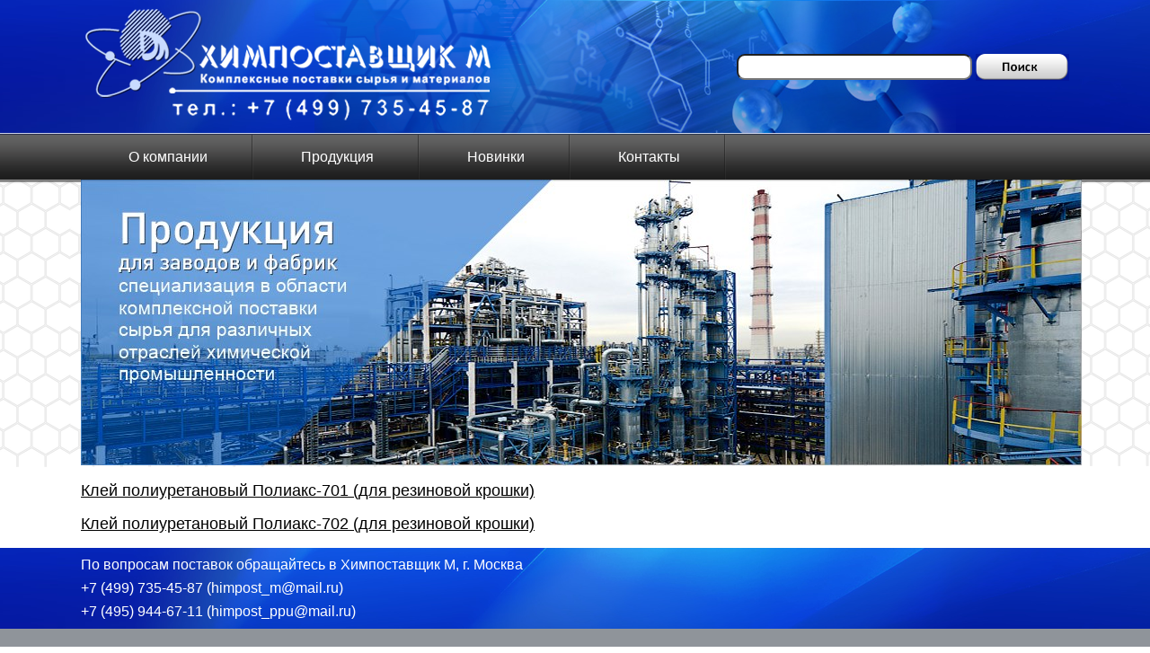

--- FILE ---
content_type: text/html; charset=utf-8
request_url: http://www.himpost.ru/i/index.php?page=poliaks-701-702
body_size: 1860
content:

<!DOCTYPE html>
<head>
<title>Химпоставщик М - Полиакс-701, 702</title>
<base href="http://www.himpost.ru/i/" />
<meta name="Generator" content="CMS Made Simple - Copyright (C) 2004-12 Ted Kulp. All rights reserved." />
<meta http-equiv="Content-Type" content="text/html; charset=utf-8" />
 

<link rel="stylesheet" type="text/css" href="http://www.himpost.ru/i/tmp/cache/stylesheet_combined_249ae01448b9d4d3e6d2b72298e38936.css" />
<link rel="stylesheet" type="text/css" href="http://www.himpost.ru/i/tmp/cache/stylesheet_combined_2d920b8c39220637d26436df86a4869e.css" media="screen" />

</head>
<body>
   <div class="global">
      <div class="header">
        <div class="rooftop">
         <div class="lang"></div>
         <div class="search"><form id="cntnt01moduleform_1" method="get" action="http://www.himpost.ru/i/index.php?page=poliaks-701-702" class="cms_form">
<div class="hidden">
<input type="hidden" name="mact" value="Search,cntnt01,dosearch,0" />
<input type="hidden" name="cntnt01returnid" value="166" />
</div>

<input type="text" class="search-input" id="cntnt01searchinput" name="cntnt01searchinput" size="20" maxlength="50" value="" onfocus="if(this.value==this.defaultValue) this.value='';" onblur="if(this.value=='') this.value=this.defaultValue;"/>

<input class="search-button" name="submit" value="" type="submit" />
</form>
</div> 
      </div>
      <div class="topmenu"> 

  
<ul>

<li class="parent"><a class="parent" href="http://www.himpost.ru/i/"><span>О компании</span></a>


<ul>

<li><a href="http://www.himpost.ru/i/index.php?page=obschij-tekst"><span>О нас</span></a>


</li>

<li><a href="http://www.himpost.ru/i/index.php?page=postavschiki"><span>Партнеры</span></a>


</li>

<li><a href="http://www.himpost.ru/i/index.php?page=sertifikaty"><span>Сертификаты</span></a>


</li></ul>
</li>

<li class="parent"><a class="parent" href="http://www.himpost.ru/i/index.php?page=produkciya"><span>Продукция</span></a>


<ul>

<li><a href="http://www.himpost.ru/i/index.php?page=sikkativy-2"><span>Сиккативы</span></a>


</li>

<li><a href="http://www.himpost.ru/i/index.php?page=additivy-dlya-lkm"><span>Аддитивы для ЛКМ</span></a>


</li>

<li><a href="http://www.himpost.ru/i/index.php?page=plionkoobrazyuchie"><span>Связующие</span></a>


</li>

<li><a href="http://www.himpost.ru/i/index.php?page=materialy-dlya-pvh"><span>Материалы для переработки ПВХ</span></a>


</li>

<li><a href="http://www.himpost.ru/i/index.php?page=poliefiry"><span>Полиэфирные смолы и гелькоуты</span></a>


</li>

<li><a href="http://www.himpost.ru/i/index.php?page=ognezahita"><span>Огнезащитные материалы</span></a>


</li>

<li><a href="http://www.himpost.ru/i/index.php?page=sostavy-beton"><span>Составы для пропитки бетона</span></a>


</li>

<li><a href="http://www.himpost.ru/i/index.php?page=dorojnaya-kraska"><span>Материалы для разметки дорог</span></a>


</li></ul>
</li>

<li class="parent"><a class="parent" href="http://www.himpost.ru/i/index.php?page=novinki"><span>Новинки</span></a>


<ul>

<li><a href="http://www.himpost.ru/i/index.php?page=oktahim-20-helat-margantsa"><span>ОХ-21 (хелат марганца)</span></a>


</li>

<li><a href="http://www.himpost.ru/i/index.php?page=shtandol-maslo-lnyanoe-polimerizovannoe"><span>Штандоль (масло льняное полимеризованное)</span></a>


</li>

<li><a href="http://www.himpost.ru/i/index.php?page=sostavy-beton1"><span>Составы для пропитки бетона</span></a>


</li>

<li><a href="http://www.himpost.ru/i/index.php?page=Himalkid-R-R-7"><span>Хималкид Р Р-7</span></a>


</li></ul>
</li>

<li class="parent"><a class="parent" href="http://www.himpost.ru/i/index.php?page=kontakty"><span>Контакты</span></a>


<ul>

<li><a href="http://www.himpost.ru/i/index.php?page=adres"><span>Адрес</span></a>


</li>

<li><a href="http://www.himpost.ru/i/index.php?page=shema"><span>Схема проезда</span></a>


</li></ul></li>
</ul>
</div>
      <div class="garret"><img src="/i/uploads/images/prod.jpg" alt="альтернативный текст"></div>
      </div>
         <div class="main"> 
      <p style="text-align: left;" align="center"><span style="text-decoration: underline;"><span style="font-size: large; color: #000000; text-decoration: underline;"><a href="http://www.himpost.ru/i/index.php?page=poliaks-701"><span style="color: #000000; text-decoration: underline;">Клей полиуретановый Полиакс-701 (для резиновой крошки)</span></a></span></span></p>
<p style="text-align: left;" align="center"><span style="text-decoration: underline;"><span style="font-size: large; color: #000000; text-decoration: underline;"><a href="http://www.himpost.ru/i/index.php?page=poliaks-702"><span style="color: #000000; text-decoration: underline;">Клей полиуретановый Полиакс-702 (для резиновой крошки)</span></a></span></span></p>
<!-- Add code here that should appear in the content block of all new pages -->      </div>

      <div class="empty"></div>
   </div>

   <div class="footer" >
     <div class="container">
      <p>По вопросам поставок обращайтесь в Химпоставщик М, г. Москва
      <p>+7 (499) 735-45-87 (himpost_m@mail.ru)
      <p>+7 (495) 944-67-11 (himpost_ppu@mail.ru) 
     </div>
</div>
</body>
</html>


--- FILE ---
content_type: text/css
request_url: http://www.himpost.ru/i/tmp/cache/stylesheet_combined_249ae01448b9d4d3e6d2b72298e38936.css
body_size: 746
content:

html, body {
    margin: 0;
    padding: 0;
    height: 100%; /* не забываем это свойство для html и body */
}
.global {
    position: relative;
    min-height: 100%; /* минимальная высота контейнера, ее понимают все браузеры за исключением IE6 */
}

* html .global {
    height: 100%;
}

.empty {
    position: relative;
    height: 117px;
}
.footer {
    position: relative;
    margin-top: -117px; 
    height: 117px;
}
/* Stylesheet: pushdown Modified On 2014-03-04 09:42:24 */
.topmenu li ul {display:none}
.topmenu li.parent {float:left; position:relative}
.topmenu ul a.parent span { line-height:50px; padding:0 51px; height:50px; display:block}
.topmenu li.parent a{padding-left:2px; 
   background: url("http://www.himpost.ru/i/img/img_topmenu_divider.png") 100% 0 no-repeat;
   display:block; color:white; text-decoration:none;}

.topmenu a.menuactive span{background: url("http://www.himpost.ru/i/img/bg_topmenu_active.png")}

.topmenu li.parent:hover ul {display:block; background:black; position:absolute; width:100%}
.topmenu li.parent ul li a{display:block; line-height:2em; padding:5px 15px;}
.topmenu li.parent ul li a:hover {background:grey}

.topmenu li.menuactive:before {content:""; position:absolute; z-index:100; left:50%; margin-left:-22px; top:-5px;
   background:url("http://www.himpost.ru/i/img/img_topmenu_arrow.png"); height:20px; width:45px
}

/* Stylesheet: himpost-topmenu Modified On 2021-02-14 18:22:29 */


--- FILE ---
content_type: text/css
request_url: http://www.himpost.ru/i/tmp/cache/stylesheet_combined_2d920b8c39220637d26436df86a4869e.css
body_size: 1200
content:

body {font-family:Arial}
.header {height:520px;  background: url("http://www.himpost.ru/i/img/bg_header.png")50% 0}

.rooftop {height:150px; width: 1100px; margin:auto}
.topmenu {height:50px; width: 1100px; margin:auto}
.garret {height:319px; width: 1100px; margin:auto}
.main {width: 1100px; margin:auto ; }

.topmenu ul, .topmenu li {padding:0; margin:0; list-style:none}

.container {
  width: 1100px; margin:auto;
}

.footer {
  color: #fff; 
  height:117px;
  padding-top: 10px;
  padding-bottom: 10px;
  box-sizing: border-box;
  background: url("http://www.himpost.ru/i/img/bg_footer.png") 50% 0;
}
.footer p {margin: 0;}
.footer p + p {margin-top: 8px;}

.lang {height:60px; width: 1100px; margin:auto; text-align:right}
.muar {position:absolute; top:0;bottom:0; right:0; left:0; background: rgba(0,0,0,0.5);z-index:50; display:none}
.question {height:45px; width: 1100px; margin:auto; text-align:right}
.questbut {width:134px; height:36px; background: url("http://www.himpost.ru/i/img/bg_button_question.png"); border:none; cursor:pointer}

.search {height:30px; width: 1100px; margin:auto; text-align:right}
.search-input {margin:0; padding:4px; height:17px; position:relative; vertical-align: top; font-size:1.1em; border-radius:9px; width:250px }
.search-button {width:104px; height:30px; background: url("http://www.himpost.ru/i/img/bg_button_search.png"); border:none}
/* Stylesheet: himpost Modified On 2021-02-14 18:28:05 */
.questblock {position:absolute; z-index:100; top:50%; left:50%; width:500px; height:300px; background:#eee; box-shadow: 1px 1px 5px black; border-radius:10px; padding:30px; margin-left:-250px; margin-top:-150px }
form {
	margin-top: 0
}
form, td, th, li {
	font-size: 100%
}
form div {
	margin-bottom: 0
}
fieldset div {
	margin-bottom: 0.5em;
	margin-left: 1em;
}
fieldset div div {
	margin-top: 0.5em;
	margin-left: 1em
}
fieldset {
	margin-bottom: 1em;
	border: 1px solid #F60;
	padding: 0.5em
}
fieldset label {
	width: auto;
}
legend {
	color: #FFF;
	background: #F60;
	font-style: italic;
	font-size: 1.2em;
	margin-bottom: 0.5em;
	padding: 0.2em;
	width: auto;
	border: 1px solid #CCC
}
textarea {
	margin: 0.5em 0;
	width: 98%;
	height: 6em
}
/* Apply this class to text/select input fields with shorter labelsto help alignment */
.short-label label {
	float: left;
	width: 10em
}
.short-label fieldset div input, .short-label fieldset div select {
	width: 16em
}
/* Pretty up your Captcha image output */
.captcha {
	margin: 0.5em 0;
	width: 200px;
	text-align: center
}
.captcha img {
	border: 1px solid #F60;
	margin-bottom: 0.5em
}
.captcha input {
	width: 196px;
	margin-top: 0.5em
}
/* Just a bit more room for the Submit button */
.submit {
	margin-top: 0.5em
}
.contactform input {
	border: 1px solid #f60;
}
.contactform input.checkbox {
	border: none;
}
.contactform label {
	display: block;
	float: left;
	width: 150px;
}
.contactform label.label {
	display: inline;
	float: none;
	width: 50px;
	font-size: 10px;
}
.contactform textarea {
	background-color: #ffc;
	border: 1px solid #f60;
}
.formbuilderform .message {
	line-height: 16px;
	padding: 0 0 8px 0;
}
/* Stylesheet: FormBuilder Style Modified On 2014-03-04 14:42:20 */
